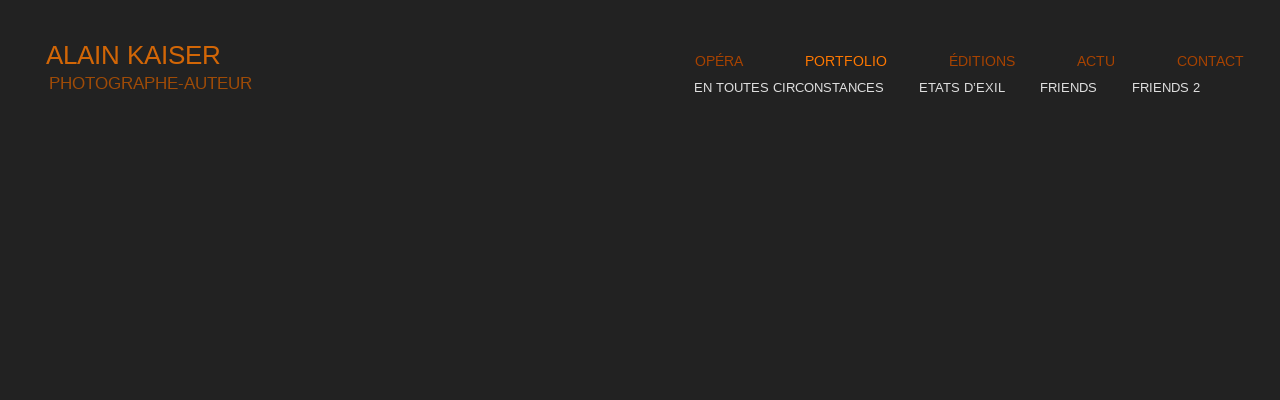

--- FILE ---
content_type: text/html; charset=UTF-8
request_url: https://www.alainkaiser.fr/christophe-hamm/
body_size: 4005
content:
<!DOCTYPE html PUBLIC "-//W3C//DTD XHTML 1.0 Strict//EN" "http://www.w3.org/TR/xhtml1/DTD/xhtml1-strict.dtd">
<html xmlns="http://www.w3.org/1999/xhtml" dir="ltr" xml:lang="fr-FR">
<head>
<meta http-equiv="Content-Type" content="text/html; charset=UTF-8" />


<title>
CHRISTOPHE HAMM | Alain Kaiser</title>
<meta http-equiv="Content-language" content="fr-FR" />
<link rel="pingback" href="https://www.alainkaiser.fr/xmlrpc.php" />
<meta name="viewport" content="width=device-width, initial-scale=1.0, maximum-scale=1.0" />
<link rel="shortcut icon" href="https://www.alainkaiser.fr/wp-content/themes/alainKaiser-v4/imgs/favicon.ico" type="image/x-icon" />
<link rel="stylesheet" type="text/css" media="all" href="https://www.alainkaiser.fr/wp-content/themes/alainKaiser-v4/style.css" />
<link rel="stylesheet" type="text/css" media="all" href="https://www.alainkaiser.fr/wp-content/themes/alainKaiser-v4/responsive.css" />
<script type="text/javascript" src="https://www.alainkaiser.fr/wp-content/themes/alainKaiser-v4/js/jquery-1.11.1.min.js"></script> 



<!-- TURN JS -->
<script type="text/javascript" src="https://www.alainkaiser.fr/wp-content/themes/alainKaiser-v4/js/turnjs4/alain/turn.js"></script>
<link rel="stylesheet" type="text/css" media="all" href="https://www.alainkaiser.fr/wp-content/themes/alainKaiser-v4/js/turnjs4/alain/basic.css" />

<link rel="stylesheet" type="text/css" media="all" href="https://www.alainkaiser.fr/wp-content/themes/alainKaiser-v4/galeries.css" />
<!-- start of fancyBox ........................... -->
<!-- Add mousewheel plugin (this is optional) -->
<script type="text/javascript" src="https://www.alainkaiser.fr/wp-content/themes/alainKaiser-v4/js/fancyBox/lib/jquery.mousewheel-3.0.6.pack.js"></script>
<!-- Add fancyBox main JS and CSS files -->
<script type="text/javascript" src="https://www.alainkaiser.fr/wp-content/themes/alainKaiser-v4/js/fancyBox/source/jquery.fancybox.js?v=2.1.5"></script>
<link rel="stylesheet" type="text/css" href="https://www.alainkaiser.fr/wp-content/themes/alainKaiser-v4/js/fancyBox/source/jquery.fancybox.css?v=2.1.5" media="screen" />
<script type="text/javascript">
$(document).ready(function() {    
  $(".fancy").fancybox({
    padding: 0,
    openSpeed  : 150,
    closeSpeed  : 150,
    closeClick : true,
    helpers : {
      overlay : {
        css: {
                    'background' : 'rgba(0,0,0,1)'
                }
      }
    }, 
    beforeLoad: function() {
        this.title = $(this.element).attr('caption');
      }
  });
});
</script>
<!-- end of fancyBox .............................. -->

<link href='http://fonts.googleapis.com/css?family=Source+Sans+Pro:200,300,400,600,700,900|Allerta' rel='stylesheet' type='text/css'>
<link href='http://fonts.googleapis.com/css?family=Lato:300' rel='stylesheet' type='text/css'>
<!--
font-family: 'Source Sans Pro', sans-serif;
font-family: 'Allerta', sans-serif;
font-family: 'Lato', sans-serif;
-->

<meta name='robots' content='max-image-preview:large' />
<link rel='dns-prefetch' href='//s.w.org' />
<link rel="alternate" type="application/rss+xml" title="Alain Kaiser &raquo; CHRISTOPHE HAMM Flux des commentaires" href="https://www.alainkaiser.fr/christophe-hamm/feed/" />
		<script type="text/javascript">
			window._wpemojiSettings = {"baseUrl":"https:\/\/s.w.org\/images\/core\/emoji\/13.1.0\/72x72\/","ext":".png","svgUrl":"https:\/\/s.w.org\/images\/core\/emoji\/13.1.0\/svg\/","svgExt":".svg","source":{"concatemoji":"https:\/\/www.alainkaiser.fr\/wp-includes\/js\/wp-emoji-release.min.js?ver=5.8.12"}};
			!function(e,a,t){var n,r,o,i=a.createElement("canvas"),p=i.getContext&&i.getContext("2d");function s(e,t){var a=String.fromCharCode;p.clearRect(0,0,i.width,i.height),p.fillText(a.apply(this,e),0,0);e=i.toDataURL();return p.clearRect(0,0,i.width,i.height),p.fillText(a.apply(this,t),0,0),e===i.toDataURL()}function c(e){var t=a.createElement("script");t.src=e,t.defer=t.type="text/javascript",a.getElementsByTagName("head")[0].appendChild(t)}for(o=Array("flag","emoji"),t.supports={everything:!0,everythingExceptFlag:!0},r=0;r<o.length;r++)t.supports[o[r]]=function(e){if(!p||!p.fillText)return!1;switch(p.textBaseline="top",p.font="600 32px Arial",e){case"flag":return s([127987,65039,8205,9895,65039],[127987,65039,8203,9895,65039])?!1:!s([55356,56826,55356,56819],[55356,56826,8203,55356,56819])&&!s([55356,57332,56128,56423,56128,56418,56128,56421,56128,56430,56128,56423,56128,56447],[55356,57332,8203,56128,56423,8203,56128,56418,8203,56128,56421,8203,56128,56430,8203,56128,56423,8203,56128,56447]);case"emoji":return!s([10084,65039,8205,55357,56613],[10084,65039,8203,55357,56613])}return!1}(o[r]),t.supports.everything=t.supports.everything&&t.supports[o[r]],"flag"!==o[r]&&(t.supports.everythingExceptFlag=t.supports.everythingExceptFlag&&t.supports[o[r]]);t.supports.everythingExceptFlag=t.supports.everythingExceptFlag&&!t.supports.flag,t.DOMReady=!1,t.readyCallback=function(){t.DOMReady=!0},t.supports.everything||(n=function(){t.readyCallback()},a.addEventListener?(a.addEventListener("DOMContentLoaded",n,!1),e.addEventListener("load",n,!1)):(e.attachEvent("onload",n),a.attachEvent("onreadystatechange",function(){"complete"===a.readyState&&t.readyCallback()})),(n=t.source||{}).concatemoji?c(n.concatemoji):n.wpemoji&&n.twemoji&&(c(n.twemoji),c(n.wpemoji)))}(window,document,window._wpemojiSettings);
		</script>
		<style type="text/css">
img.wp-smiley,
img.emoji {
	display: inline !important;
	border: none !important;
	box-shadow: none !important;
	height: 1em !important;
	width: 1em !important;
	margin: 0 .07em !important;
	vertical-align: -0.1em !important;
	background: none !important;
	padding: 0 !important;
}
</style>
	<link rel='stylesheet' id='portfolio_slideshow-css'  href='https://www.alainkaiser.fr/wp-content/plugins/portfolio-slideshow/css/portfolio-slideshow.min.css?ver=1.5.1' type='text/css' media='screen' />
<link rel='stylesheet' id='wp-block-library-css'  href='https://www.alainkaiser.fr/wp-includes/css/dist/block-library/style.min.css?ver=5.8.12' type='text/css' media='all' />
<link rel='stylesheet' id='custom-editor-styles-css'  href='https://www.alainkaiser.fr/wp-content/plugins/custom-editor-styles/custom-styles.css?ver=1.1' type='text/css' media='all' />
<script type='text/javascript' src='https://www.alainkaiser.fr/wp-includes/js/jquery/jquery.min.js?ver=3.6.0' id='jquery-core-js'></script>
<script type='text/javascript' src='https://www.alainkaiser.fr/wp-includes/js/jquery/jquery-migrate.min.js?ver=3.3.2' id='jquery-migrate-js'></script>
<link rel="https://api.w.org/" href="https://www.alainkaiser.fr/wp-json/" /><link rel="alternate" type="application/json" href="https://www.alainkaiser.fr/wp-json/wp/v2/posts/3170" /><link rel="EditURI" type="application/rsd+xml" title="RSD" href="https://www.alainkaiser.fr/xmlrpc.php?rsd" />
<link rel="wlwmanifest" type="application/wlwmanifest+xml" href="https://www.alainkaiser.fr/wp-includes/wlwmanifest.xml" /> 
<meta name="generator" content="WordPress 5.8.12" />
<link rel="canonical" href="https://www.alainkaiser.fr/christophe-hamm/" />
<link rel='shortlink' href='https://www.alainkaiser.fr/?p=3170' />
<link rel="alternate" type="application/json+oembed" href="https://www.alainkaiser.fr/wp-json/oembed/1.0/embed?url=https%3A%2F%2Fwww.alainkaiser.fr%2Fchristophe-hamm%2F" />
<link rel="alternate" type="text/xml+oembed" href="https://www.alainkaiser.fr/wp-json/oembed/1.0/embed?url=https%3A%2F%2Fwww.alainkaiser.fr%2Fchristophe-hamm%2F&#038;format=xml" />

<!-- Portfolio Slideshow-->
<noscript><link rel="stylesheet" type="text/css" href="https://www.alainkaiser.fr/wp-content/plugins/portfolio-slideshow/css/portfolio-slideshow-noscript.css?ver=1.5.1" /></noscript><script type="text/javascript">/* <![CDATA[ */var psTimeout = new Array();  var psAutoplay = new Array();  var psFluid = new Array(); var psTrans = new Array(); var psSpeed = new Array(); var psLoop = new Array();/* ]]> */</script>
<!--//Portfolio Slideshow-->
<style type="text/css">.recentcomments a{display:inline !important;padding:0 !important;margin:0 !important;}</style>   
</head>





<body   >
<!-- ///////////////// SPLASH ////////////////// -->	



<!-- ///////////////// HEADER ////////////////// -->

<div id="header">
  <div id="logo">
    <div id="logo_line1">ALAIN KAISER</div>
    <div id="logo_line2">PHOTOGRAPHE-AUTEUR</div>
  </div>
  <div id="menu">
    <ul>

      <li ><a href="https://www.alainkaiser.fr/informations">contact</a></li>
      <li ><a href="https://www.alainkaiser.fr/category/portfolio/actu">actu</a></li>
      <li ><a href="https://www.alainkaiser.fr/category/editions">éditions</a></li>
      <li  class="current" ><a href="https://www.alainkaiser.fr/category/portfolio">portfolio</a></li>
            
      <li ><a href="https://www.alainkaiser.fr/category/opera">opéra</a></li>
    </ul>
  </div>

  <div id="menu-header" class="menu-portfolio-container"><ul id="menu-portfolio" class="dropdown"><li id="menu-item-2396" class="menu-item menu-item-type-taxonomy menu-item-object-category menu-item-2396"><span class="sidebar_item_sep"></span> &nbsp; <a href="https://www.alainkaiser.fr/category/portfolio/en-toutes-circonstances/">En Toutes Circonstances</a></li>
<li id="menu-item-2439" class="menu-item menu-item-type-taxonomy menu-item-object-category menu-item-2439"><span class="sidebar_item_sep"></span> &nbsp; <a href="https://www.alainkaiser.fr/category/portfolio/etats-dexil/">Etats d’Exil</a></li>
<li id="menu-item-2398" class="menu-item menu-item-type-taxonomy menu-item-object-category current-post-ancestor current-menu-parent current-post-parent menu-item-2398"><span class="sidebar_item_sep"></span> &nbsp; <a href="https://www.alainkaiser.fr/category/portfolio/friends/">Friends</a></li>
<li id="menu-item-5510" class="menu-item menu-item-type-taxonomy menu-item-object-category menu-item-5510"><span class="sidebar_item_sep"></span> &nbsp; <a href="https://www.alainkaiser.fr/category/portfolio/friends2/">Friends 2</a></li>
</ul></div> <!-- <div id="sousmenu">
    <ul>
      <li><a href="javascript://">+</a></li>
      <li><a href="javascript://">éditions</a></li>
      <li><a href="javascript://">portfolio</a></li>
      <li><a href="javascript://">enseignement</a></li>
      <li><a href="javascript://">opéra</a></li>
    </ul>
  </div>-->
</div><!-- #header -->
























	<!-- ///////////////// CONTENT ////////////////// -->

	<div id="gallery_3">
	  <table width="100%" height="100%" border="0">
	    <tr width="100%" align="center">
	    		</tr>
	  </table>	
	

	<div id="champTexte"></div>



 



<!-- ///////////////// FOOTER ////////////////// -->

<div id="footer"  style="margin-top:30px;"  >
  <div id="footer_container"  style="margin-left:0px;"  >
  <span class="footer_copyright">©</span> 
  <span class="footer_alainKaiser">ALAIN KAISER</span>   &nbsp;  
  <span class="footer_copy"><a href="javascript://">tous droits réservés</a></span>     &nbsp;&nbsp;
  <span class="footer_separator">/</span>     &nbsp;&nbsp;
  <span class="footer_copy"><a href="https://www.alainkaiser.fr/mentions-legales">mentions légales</a></span>  &nbsp;&nbsp;   
  <span class="footer_separator">/</span> &nbsp;&nbsp;
  <div class="footer_mravey"><a href="http://www.michelravey.com" target="ext">webdesign &nbsp;michelravey</a></div>
  </div>
</div>

</div>

<!-- #footer -->



<script type='text/javascript'>/* <![CDATA[ */ var portfolioSlideshowOptions = {  psHash:false, psLoader:false, psFluid:false };/* ]]> */</script><script type='text/javascript' src='https://www.alainkaiser.fr/wp-content/plugins/portfolio-slideshow/js/jquery.cycle.all.min.js?ver=2.99' id='cycle-js'></script>
<script type='text/javascript' src='https://www.alainkaiser.fr/wp-content/plugins/portfolio-slideshow/js/portfolio-slideshow.min.js?ver=1.5.1' id='portfolio-slideshow-js'></script>
<script type='text/javascript' src='https://www.alainkaiser.fr/wp-includes/js/wp-embed.min.js?ver=5.8.12' id='wp-embed-js'></script>



<script>
var timer;
var timer2;
function splashTimer() {
  timer= window.setTimeout(splashFade,4000);
}
function splashHide() {
  $("#splash").css("display","none");
  clearTimeout(timer);
  clearTimeout(timer2);
  clearTimeout(timer3);
}
function splashFade() {
  $("#splash").fadeTo('slow',0);$("#splashLogo").fadeTo('slow',0);
  timer2=window.setTimeout(splashHide,800);
}

$("#splash").click(function () { $("#splash").fadeTo('slow',0);$("#splashLogo").fadeTo('slow',0); timer3=window.setTimeout(splashHide,800);});
function backHome() {
	self.location.href="https://www.alainkaiser.fr/?s=0";
}

$('#logo').click(function() {
  		self.location.href="https://www.alainkaiser.fr/?s=0";
});


</script>
<!-- Piwik -->
<script type="text/javascript">
  var _paq = _paq || [];
  _paq.push(['trackPageView']);
  _paq.push(['enableLinkTracking']);
  (function() {
    var u="//www.alainkaiser.fr/piwik/";
    _paq.push(['setTrackerUrl', u+'piwik.php']);
    _paq.push(['setSiteId', 1]);
    var d=document, g=d.createElement('script'), s=d.getElementsByTagName('script')[0];
    g.type='text/javascript'; g.async=true; g.defer=true; g.src=u+'piwik.js'; s.parentNode.insertBefore(g,s);
  })();
</script>
<noscript><p><img src="//www.alainkaiser.fr/piwik/piwik.php?idsite=1" style="border:0;" alt="" /></p></noscript>
<!-- End Piwik Code -->
</body>
</html> 


--- FILE ---
content_type: text/css
request_url: https://www.alainkaiser.fr/wp-content/themes/alainKaiser-v4/style.css
body_size: 3436
content:
/*
Theme Name: Alain Kaiser, Photographe-Auteur - v4 (2021)
Author URI: http://www.michelravey.com
Description: /// michelravey.com 2021 // ajout d'un champ texte ACF partout, + devient contact
Author: michelravey.com
Version: 1.1
License: GNU/GPL Version 2 or later. http://www.gnu.org/licenses/gpl.html
Tags: grids, photography, modern, stylish, minimalist
Copyright: (c) 2015 michelravey.com
*/

/* RESET */

/* html,body,div,span,applet,object,iframe,h1,h2,h3,h4,h5,h6,p,blockquote,pre,a,abbr,acronym,address,big,cite,code,del,dfn,em,font,img,ins,kbd,q,s,samp,small,strike,strong,sub,sup,tt,var,b,u,i,center,dl,dt,dd,ol,ul,li,fieldset,form,label,legend,table,caption,tbody,tfoot,thead,tr,th,td{margin:0;padding:0;border:0;outline:0;font-size:100%;vertical-align:baseline;background:transparent;} */
body{line-height:1;text-align:left;}
ol,ul{list-style:none;}
blockquote,q{quotes:none;}
blockquote:before,blockquote:after,q:before,q:after{content:'';content:none;}
:focus {outline:0;}
ins{text-decoration:none;}
del{text-decoration:line-through;}
/*table{border-collapse:collapse;border-spacing:0;}*/

body { background-color: #fff; font: normal 12px Arial, sans-serif; color: #333; padding-bottom: 30px; }
p {margin: 12px 0;}
ol, ul {padding-left: 40px; margin: 12px 0;}
ol {list-style: decimal;}
ul {list-style: square;}

/* CLEAR */
.clear:after { content: "."; display: block; height: 0; clear: both; visibility: hidden; }
#noFloat { clear:both; }

/*-------------------------------------------------------
--------------------------------------------------------/ |
|           CUSTOM - mravey oct-nov2014                 | |
--------------------------------------------------------*/
body { margin:0; }
body {
	background-color:#222;
	/*
	background-image: url(imgs/_maquettes_1680-v2-web-2.jpg);
	background-repeat: no-repeat;
	*/
}
body, html { width:100%; }
.clear { clear:both; }






/*---------------------------------------------------*/
/*                                                   */
/*     SPLASH                                        */
/*                                                   */
/*---------------------------------------------------*/
#splash {
	position:fixed;
	width:100%;height:100%;
	top:0;left:0;
	background-color:#000;
	z-index:9999;
}
#splashLogo {
	position:absolute;
	/*top:48%;left:50%;margin-left:-40%;
	width:80%;height:150px;*/
	top:48%;left:50%;margin-left:-375px;margin-top:-125px;width:750px;height:250px;
	border:solid 0px #000;
	text-align:center;
}
#splash_line1 {
	font-family: 'Allerta', sans-serif;font-weight:400;
	font-size:106px;color:#ff7800;
}
#splash_line2 {
	font-family: 'Source Sans Pro', sans-serif;font-weight:200;
	font-size:72px;color:#bf5600;
}


/*---------------------------------------------------*/
/*                                                   */
/*     HEADER                                        */
/*                                                   */
/*---------------------------------------------------*/

#header { 
	position:relative;
	top:0;height:50px;margin-left:auto;margin-right:auto;width:1680px;
	transition: width 0.2s;
	-moz-transition: width 0.2s;
	-webkit-transition: width 0.2s;
	-o-transition: width 0.2s;
	border:solid 0px #000;
	z-index:2000;
}
#logo {
	position:relative;float:left;
	top:40px;left:50px;width:250px;height:70px;
	text-align:left;
	-webkit-transition: left 0.2s, opacity 0.2s ease-in;	
	-moz-transition: left 0.2s, opacity 0.2s ease-in;
	transition: left 0.2s, opacity 0.2s ease-in;
	filter:alpha(opacity=80);-moz-opacity:0.8;-khtml-opacity: 0.8;opacity: 0.8;
}
#logo:hover {
	filter:alpha(opacity=100);-moz-opacity:1;-khtml-opacity: 1;opacity: 1;
	cursor:pointer;
}
#logo_line1 {
	position:relative;height:34px;
	font-family: 'Allerta', sans-serif;font-weight:400;
	font-size:33px;color:#ff7800;
}
#logo_line2 {
	position:relative;margin-left:3px;
	font-family: 'Source Sans Pro', sans-serif;font-weight:200;
	font-size:22px;color:#bf5600;
}

/*---------------------------------------------------*/
/*                                                   */
/*     MENU                                          */
/*                                                   */
/*---------------------------------------------------*/

#menu {
	position:relative;float:right;margin:0;padding:0;
	/*750 sans actu */
	top:46px;right:50px;width:850px;height:35px;
}
#menu ul { list-style-type: none;padding:0;margin:0; }
#menu ul li {
	position:relative;margin-left:62px;float:right;
	display:inline-block;
	font-family: 'Allerta', sans-serif;font-weight:400;
	font-size:18px;color:#a84300;
	text-transform: uppercase;
	-webkit-transition: margin-left 0.2s;	
	-moz-transition: margin-left 0.2s;
	transition: margin-left 0.2s;
}

#menu ul li a {
	-webkit-transition: color 0.2s;	
	-moz-transition: color 0.2s;
	transition: color 0.2s;
}
#menu ul li a:link { text-decoration:none;color:#a84300; }
#menu ul li a:visited { text-decoration:none;color:#a84300; }
#menu ul li a:hover { text-decoration:none;color:#ff7800; }
#menu ul li a:active { text-decoration:none;color:#ff7800; }
#menu ul li.current a:link { text-decoration:none;color:#ff7800; }
#menu ul li.current a:visited { text-decoration:none;color:#ff7800; }
#menu ul li.current a:hover { text-decoration:none;color:#ff7800; }
#menu ul li.current a:active { text-decoration:none;color:#ff7800; }


/* ------------------------------------------------------------------
NE SERT PLUS, MODELE DU MENU

#sousmenu {
	position:relative;float:right;margin:0;padding:0;
	top:46px;right:50px;width:750px;height:70px;
}
#sousmenu ul { list-style-type: none;padding:0;margin:0; }
#sousmenu ul li {
	position:relative;margin-left:30px;float:right;
	display:inline-block;
	font-family: 'Source Sans Pro', sans-serif;font-weight:300;
	font-size:14px;color:#999;
	text-transform: uppercase;
	-webkit-transition: margin-left 0.2s;	
	-moz-transition: margin-left 0.2s;
	transition: margin-left 0.2s;
}

#sousmenu ul li a {
	-webkit-transition: color 0.2s;	
	-moz-transition: color 0.2s;
	transition: color 0.2s;
}
#sousmenu ul li a:link { text-decoration:none;color:#999; }
#sousmenu ul li a:visited { text-decoration:none;color:#999; }
#sousmenu ul li a:hover { text-decoration:none;color:#ccc; }
#sousmenu ul li a:active { text-decoration:none;color:#ccc; }
#sousmenu ul li.current a:link { text-decoration:none;color:#ccc; }
#sousmenu ul li.current a:visited { text-decoration:none;color:#ccc; }
#sousmenu ul li.current a:hover { text-decoration:none;color:#fff; }
#sousmenu ul li.current a:active { text-decoration:none;color:#fff; }
------------------------------------------------------------------ */

#menu-header {
	
	position:relative;float:right;margin:0;padding:0;
	top:46px;right:50px;width:682px;height:70px;border:solid 0px #000;
	/* v2 
	position:relative;float:right;margin:0;padding:0;
	top:15px;left:15px;width:640px;height:50px;border:solid 1px #fff;*/
}
#menu-header ul { list-style-type: none;padding:0;margin:0 0 0 7px; }
#menu-header ul li {
	position:relative;margin-left:30px;float:left;
	display:inline-block;
	font-family: 'Source Sans Pro', sans-serif;font-weight:300;
	font-size:14px;color:#999;
	text-transform: uppercase;
	-webkit-transition: margin-left 0.2s;	
	-moz-transition: margin-left 0.2s;
	transition: margin-left 0.2s;
}

#menu-header ul li a {
	-webkit-transition: color 0.2s;	
	-moz-transition: color 0.2s;
	transition: color 0.2s;
}
#menu-header ul li a:link { text-decoration:none;color:#dedede; }
#menu-header ul li a:visited { text-decoration:none;color:#dedede; }
#menu-header ul li a:hover { text-decoration:none;color:#fff; }
#menu-header ul li a:active { text-decoration:none;color:#dedede; }
#menu-header ul li.current a:link { text-decoration:none;color:#dedede; }
#menu-header ul li.current a:visited { text-decoration:none;color:#dedede	; }
#menu-header ul li.current a:hover { text-decoration:none;color:#fff; }
#menu-header ul li.current a:active { text-decoration:none;color:#fff; }
#menu-header ul li.current-menu-item a { text-decoration:none;color:#fff; }
#menu-header ul li.current_page_item a { text-decoration:none;color:#fff; }

#menu-header .menu-portfolio-container { border:solid 0px #222; }

/*---------------------------------------------------*/
/*                                                   */
/*     DIAPORAMA                                     */
/*                                                   */
/*---------------------------------------------------*/

#accueil_evenement {
	position:relative;
	width: 90%;max-width:640px;
	border: solid 0px red;
	margin:  50px auto -15px auto;
	
	font-family: 'Source Sans Pro', sans-serif;
    font-size: 16px;
    color: #ccc;
    font-weight: 300;
    line-height: 1.5em;
}
#accueil_evenement a {
	-webkit-transition: color 0.2s;	
	-moz-transition: color 0.2s;
	transition: color 0.2s;
}
#accueil_evenement a:link, #accueil_evenement a:visited { text-decoration:none;color:#a84300; }
#accueil_evenement a:hover, #accueil_evenement a:active { text-decoration:none;color:#ff7800; }
#slideshow {
	position:relative;
	width:100%;top:50px;
	z-index:1000;
	transition: width 0.2s;
	-moz-transition: width 0.2s;
	-webkit-transition: width 0.2s;
	-o-transition: width 0.2s;
}
#slideshow_container {
	position:relative;
	/*height:700px;*/width:60%;
	margin-left: auto;
	margin-right:auto;
	text-align:center;
	
	/*transition: width 0.2s;
	-moz-transition: width 0.2s;
	-webkit-transition: width 0.2s;
	-o-transition: width 0.2s;*/
}
#slideshow_container img {
	width:100%;height:auto;
	
	border: solid 0px #222;
}
#slideshow_lgd {
	position:relative;margin-left:auto;margin-right:auto;margin-top:15px;
	width:90%;height:30px;padding:15px 0 5px 0;
	text-align:center;
	font-family: 'Source Sans Pro', sans-serif;font-weight:300;
	font-size:12px;color:#666;
	border: solid 0px #222;
}
.slideshow_container {
	position:relative;
	/*height:700px;*/width:60%;
	margin-left: auto;
	margin-right:auto;
	text-align:center;
	font-family: 'Source Sans Pro', sans-serif;font-weight:300;
	font-size:12px;color:#666;
	/*transition: width 0.2s;
	-moz-transition: width 0.2s;
	-webkit-transition: width 0.2s;
	-o-transition: width 0.2s;*/
}
.slideshow_container:hover { cursor:pointer; }
.slideshow_container img {
	width:100%;height:auto;
	
	border: solid 0px #222;
}
.slideshow_lgd {
	position:relative;margin-left:auto;margin-right:auto;margin-top:15px;
	width:90%;height:30px;padding:15px 0 5px 0;
	text-align:center;
	font-family: 'Source Sans Pro', sans-serif;
	font-size:14px;color:#888;
	border: solid 0px #222;
}
.slideshow_lgd_titre { font-weight:600; }
.slideshow_lgd_description { font-weight:300; }




/*---------------------------------------------------*/
/*                                                   */
/*     GRID                                          */
/*                                                   */
/*---------------------------------------------------*/

#grid {
	position:relative;
	width:1600px;margin-top:100px;left:10px;margin-bottom:-50px;margin-left:auto;margin-right:auto;
	padding-bottom:0;
	z-index:1000;
	transition: width 0.2s;
	-moz-transition: width 0.2s;
	-webkit-transition: width 0.2s;
	-o-transition: width 0.2s;
	border:solid 0px #ccc;
}
.thumbnail_container {
	position:relative;float:left;
	height:auto;width:24%;
	margin-right: 1%;margin-bottom:1%;
	text-align:center;
	/*transition: width 0.2s;
	-moz-transition: width 0.2s;
	-webkit-transition: width 0.2s;
	-o-transition: width 0.2s;*/
}
.thumbnail_container:hover { cursor:pointer; }
/*.thumbnail_container:first-child {
	margin-left:0;
}*/
.thumbnail_lgd {
	position:absolute;width:100%;padding-top:38%;z-index:30;
	font-family: 'Source Sans Pro', sans-serif;font-weight:700;
	font-size:18px;color:#ccc;
	text-align:center;text-transform:uppercase;
	display:none;
}
.thumbnail_fill {
	position:absolute;
	height:100%;width:100%;background-color:#000;
	display:none;
	z-index:20;
}
.thumbnail_img { z-index:10; }
.thumbnail_lgd_spectacles {
	position:absolute;width:100%;padding-top:38%;z-index:30;
	font-family: 'Source Sans Pro', sans-serif;font-weight:700;
	font-size:18px;color:#ccc;
	text-align:center;text-transform:uppercase;
}
.thumbnail_fill_spectacles {
	position:absolute;
	height:100%;width:100%;background-color:#000;
	opacity:1;
	z-index:20;
}
.thumbnail_img_spectacles { z-index:10; }
.thumbnail_container img {
	height:auto;width:100%;
}
.thumbnail_container_editions {
	position:relative;float:left;
	height:304px;
	margin-right: 4%;margin-bottom:4%;
	text-align:center;
	/*transition: width 0.2s;
	-moz-transition: width 0.2s;
	-webkit-transition: width 0.2s;
	-o-transition: width 0.2s;*/
}
.thumbnail_container_editions:hover { cursor:pointer; }
.thumbnail_container_editions img {
	height:100%;width:auto;
}
.thumbnail_lgd_editions {
	position:absolute;width:100%;padding-top:100px;z-index:30;
	font-family: 'Source Sans Pro', sans-serif;font-weight:700;
	font-size:18px;color:#ccc;
	text-align:center;text-transform:uppercase;
	display:none;
}

.lgd_title { font-family: 'Source Sans Pro', sans-serif;font-weight: 600;padding-right:15px; }
.lgd_caption { font-family: 'Source Sans Pro', sans-serif;font-weight: 300; }
.lgd_description { font-family: 'Source Sans Pro', sans-serif;font-weight: 300; }


.thumbnail_container_coulisses {
	position:relative;float:left;
	height:330px;
	margin-right: 4%;margin-bottom:4%;
	text-align:center;
	/*transition: width 0.2s;
	-moz-transition: width 0.2s;
	-webkit-transition: width 0.2s;
	-o-transition: width 0.2s;*/
}
.thumbnail_container_coulisses:hover { cursor:pointer; }
.thumbnail_container_coulisses img {
	height:100%;width:auto;
}
.thumbnail_lgd_coulisses {
	position:absolute;width:100%;padding-top:25%;z-index:30;
	font-family: 'Source Sans Pro', sans-serif;font-weight:700;
	font-size:18px;color:#ccc;
	text-align:center;text-transform:uppercase;
	display:none;
}
.thumbnail_fill_coulisses {
	position:absolute;
	height:100%;width:100%;background-color:#000;
	display:none;
	z-index:20;
}
.friends_URL {
	font-family: 'Allerta', sans-serif;font-weight:400;
	font-size:9px;color:#777;
	text-transform: uppercase;
}
.friends_info {
	font-family: 'Allerta', sans-serif;font-weight:400;
	font-size:10px;color:#999;
}

.EDE_img { position:relative;float:left;width:19%;height:auto;margin:6px; }
.EDE_img img { width:100%;height:auto; }

/*---------------------------------------------------*/
/*                                                   */
/*     PAGE                                          */
/*                                                   */
/*---------------------------------------------------*/

#page_container {
	position:relative;
	width:1600px;height:auto;margin-top:100px;left:10px;margin-bottom:-50px;margin-left:auto;margin-right:auto;
	padding-bottom:0;
	z-index:1000;
	transition: width 0.2s;
	-moz-transition: width 0.2s;
	-webkit-transition: width 0.2s;
	-o-transition: width 0.2s;
	border:solid 0px #ccc;
	font-family: 'Source Sans Pro', sans-serif;
	font-size:16px;color:#ccc;font-weight:300;
}
#page_container a:link { text-decoration:none;color:#999; }
#page_container a:visited { text-decoration:none;color:#999; }
#page_container a:hover { text-decoration:none;color:#bbb; }
#page_container a:active { text-decoration:none;color:#bbb; }

#page_info_image { 
	position:relative;float:right;width:37%;height:auto;border:solid 0px #f40;
	font-family: 'Source Sans Pro', sans-serif;
	font-size:14px;color:#777;font-weight:300;text-align:right;
}
#page_info_photo { width:100%;height:auto;margin-bottom:30px; }
#page_info_texte { position:relative;width:60%;height:auto;border:solid 0px #f90; }

#page_texte { position:relative;width:600px;height:auto;border:solid 0px #fff; }
#page_texte a:link { text-decoration:none;color:#999; }
#page_texte a:visited { text-decoration:none;color:#999; }
#page_texte a:hover { text-decoration:none;color:#bbb; }
#page_texte a:active { text-decoration:none;color:#bbb; }


.alignleft { float:left;margin:20px; }
.alignright { float:right;margin:20px; }


/*---------------------------------------------------*/
/*                                                   */
/*     FOOTER                                        */
/*                                                   */
/*---------------------------------------------------*/

#footer {
	position:relative;
	/*width:1680px;left:50%;margin-left:-840px;*/
	bottom:0;width:1680px;margin-left:auto;margin-right:auto;margin-top:100px;
	height:50px;
	border:solid 0px #777;
	z-index:1;
	-webkit-transition: width 0.2s, opacity 0.2s ease-in;	
	-moz-transition: width 0.2s, opacity 0.2s ease-in;
	transition: width 0.2s, opacity 0.2s ease-in;
	filter:alpha(opacity=40);-moz-opacity:0.4;-khtml-opacity: 0.4;opacity: 0.4;
}
#footer:hover {
	filter:alpha(opacity=100);-moz-opacity:1;-khtml-opacity: 1;opacity: 1;
}
#footer_gallery {
	position:absolute;bottom:0;
	width:1680px;left:50%;margin-left:-840px;
	-webkit-transition: width 0.2s, opacity 0.2s ease-in;	
	-moz-transition: width 0.2s, opacity 0.2s ease-in;
	transition: width 0.2s, opacity 0.2s ease-in;
	filter:alpha(opacity=40);-moz-opacity:0.4;-khtml-opacity: 0.4;opacity: 0.4;
}
#footer_gallery:hover {
	filter:alpha(opacity=100);-moz-opacity:1;-khtml-opacity: 1;opacity: 1;
}
#footer_container { width:570px;height:50px;margin-left:50px; }
.footer_copyright {
	font-family: 'Lato', sans-serif;font-weight:300;
	font-size:12px;color:#999;
}
.footer_alainKaiser {
	font-family: 'Allerta', sans-serif;font-weight:400;
	font-size:12px;color:#999;
	text-transform: uppercase;
}
.footer_copy {
	font-family: 'Source Sans Pro', sans-serif;font-weight:300;
	font-size:12px;color:#999;
}
.footer_separator {
	font-family: 'Source Sans Pro', sans-serif;font-weight:900;
	font-size:12px;color:#999;
}
.footer_mravey {
	font-family: 'Lato', sans-serif;font-weight:300;
	font-size:9px;color:#999;
	text-transform: uppercase;
	position:relative;float:right;width:200px;
	margin-top:1px;
	padding-left:30px;height:40px;padding-top:2px;
	background-image: url(imgs/logo_raven.png);
	background-repeat: no-repeat;
}
#footer a:link { text-decoration:none;color:#999; }
#footer a:visited { text-decoration:none;color:#999; }
#footer a:hover { text-decoration:none;color:#bbb; }
#footer a:active { text-decoration:none;color:#bbb; }
#footer_gallery a:link { text-decoration:none;color:#999; }
#footer_gallery a:visited { text-decoration:none;color:#999; }
#footer_gallery a:hover { text-decoration:none;color:#bbb; }
#footer_gallery a:active { text-decoration:none;color:#bbb; }


/*---------------------------------------------------*/
/* SCROLL TO TOP                                     */
/*---------------------------------------------------*/

#top-link  {  
	position:fixed; right:3%; margin-top:-200px; bottom:30px; z-index:8000;width:64px;height:64px;padding:0;
	background-image:url(imgs/scrollToTop-fond.png);
	background-repeat: no-repeat;
	/*filter:alpha(opacity=70);-moz-opacity:0.7;-khtml-opacity: 0.7;opacity: 0.7; 
	-webkit-transition: opacity 0.2s ease-in;	
	-moz-transition: opacity 0.2s ease-in;
	transition: opacity 0.2s ease-in;*/
	display:none;
}
/*#top-link:hover { filter:alpha(opacity=100);-moz-opacity:1;-khtml-opacity: 1;opacity: 1; }*/

#top-link-fond { 
	position:absolute;top:0;left:0;
	background-image:url(imgs/scrollToTop-fond.png);
	background-repeat: no-repeat;
	filter:alpha(opacity=30);-moz-opacity:0.3;-khtml-opacity: 0.3;opacity: 0.3; 
}
#top-link-fond:hover  {  
	filter:alpha(opacity=80);-moz-opacity:0.8;-khtml-opacity: 0.8;opacity: 0.8;
}
#top-link-fleche { 
	position:absolute;top:0;left:0;
	background-image:url(imgs/scrollToTop-flecheHaut.png);
	background-repeat: no-repeat;
	filter:alpha(opacity=70);-moz-opacity:0.7;-khtml-opacity: 0.7;opacity: 0.7; 
}
#top-link-fleche:hover  {  
	filter:alpha(opacity=100);-moz-opacity:1;-khtml-opacity: 1;opacity: 1;
}
		




#champTexte a {
	-webkit-transition: color 0.2s;	
	-moz-transition: color 0.2s;
	transition: color 0.2s;
}
#champTexte a:link, #champTexte a:visited { text-decoration:none;color:#a84300; }
#champTexte a:hover, #champTexte a:active { text-decoration:none;color:#ff7800; }

#champTexte {
	position: relative;margin-top: 50px;
	width: 90%;max-width: 640px;
	font-family: 'Source Sans Pro', sans-serif;
    font-size: 16px;
    color: #ccc;
    font-weight: 300;
}


--- FILE ---
content_type: text/css
request_url: https://www.alainkaiser.fr/wp-content/themes/alainKaiser-v4/responsive.css
body_size: 869
content:
@charset "UTF-8";
/* CSS Document */


/*---------------------------------------------------*/
/*                                                   */
/*     RESPONSIVE                                    */
/*                                                   */
/*---------------------------------------------------*/


/*---------------------------------------------------*/
/*     > 1280 = LARGE SCREEN                         */
/*---------------------------------------------------*/
@media screen and (min-width: 1280px) and (max-width: 1680px) {
	/* SPLASH */
	#splash_line1 { font-size:86px; }
	#splash_line2 { font-size:58px; }
	
	/* HEADER */
	#header { width:99%; }

	/* CONTENT */
	
	#slideshow_container { width:100%;height:598px; }
	#slideshow_container img { position:absolute;left:50%;margin-left:-450px;width:900px;height:598px; }
	#slideshow_lgd { width:900px; }
	.slideshow_container { width:100%;height:600px; }
	/*.slideshow_container img { position:absolute;left:50%;margin-left:-450px;width:900px;height:598px; }*/
	.slideshow_container img { position:relative;margin-right:auto;margin-left:auto;text-align:center;width:900px;height:598px; }
	.slideshow_lgd { width:900px;margin-top:0;font-size:13px; }
	#grid { width:94%; }
	#page_container { width:94%; }
	.thumbnail_lgd { padding-top:36%;font-size:16px; }
	.EDE_img { width:19%; }

	/* FOOTER */
	#footer { width:99%;padding-top:30px; }

}

/*---------------------------------------------------*/
/*     ENTRE 1025 et 1280 = LAPTOPS                  */
/*---------------------------------------------------*/
@media screen and (min-width: 1024px) and (max-width: 1280px) {
	/* SPLASH */
	#splash_line1 { font-size:86px; }
	#splash_line2 { font-size:58px; }

	/* HEADER */
	#header { width:99%; }
	#logo { left:40px; }
	#logo_line1 { font-size:26px; }
	#logo_line2 { font-size:17px; }

	#menu { width:730px;right:30px; } /* +100 avec actu */
	#menu ul li { font-size:14px;margin-top:7px;margin-left:62px; }
	#menu-header { width:600px;right:30px; }
	#menu-header ul { margin-left:15px; }
	#menu-header ul li { font-size:13px;margin-top:-1px;margin-left:27px; }

	/* CONTENT */
	#slideshow_container { width:100%;height:447px;}
	#slideshow_container img { position:absolute;left:50%;margin-left:-336px;width:672px;height:447px; }
	
	#slideshow_lgd { width:670px; }
	.slideshow_container { width:100%;height:447px;}
	/*.slideshow_container img { position:absolute;left:50%;margin-left:-336px;width:672px;height:447px; }*/
	.slideshow_container img { position:relative;margin-right:auto;margin-left:auto;width:672px;height:447px; }
	.slideshow_lgd { width:670px;margin-top:0;font-size:12px; }
	#grid { width:94%; }
	#page_container { width:94%; }
	.thumbnail_container { width:32%; }
	.thumbnail_lgd { padding-top:34%;font-size:16px; }
	.EDE_img { width:23%; }

	/* FOOTER */
	#footer { width:99%;padding-top:30px; }

}

/*---------------------------------------------------*/
/*     IPAD					                         */
/*---------------------------------------------------*/
@media screen and (min-width: 760px) and (max-width: 1024px) {
	/* SPLASH */
	#splash_line1 { font-size:86px; }
	#splash_line2 { font-size:58px; }
	
	/* HEADER */
	#header { width:99%; }
	#logo { left:30px;width:190px; }
	#logo_line1 { font-size:26px; }
	#logo_line2 { font-size:17px; }

	#menu { width:550px;right:20px; } /* +80 avec actu */
	#menu ul li { font-size:14px;margin-top:7px;margin-left:25px; }
	#menu-header { width:500px;right:20px; line-height:130%; }
	#menu-header ul { margin-left:35px; }
	#menu-header ul li { font-size:12px;margin-top:-3px;margin-left:15px; }

	/* CONTENT */
	#slideshow_container { width:100%;height:507px; }
	#slideshow_container img { width:762px;height:507px; }
	#slideshow_lgd { width:762px; }
	.slideshow_container { width:100%;height:507px; }
	.slideshow_container img { width:762px;height:507px; }
	.slideshow_lgd { width:762px;margin-top:0;font-size:12px; }	
	#grid { width:94%; }
	#page_container { width:94%; }
	.thumbnail_container { width:32%; }
	.thumbnail_lgd { padding-top:33%;font-size:15px; }
	.EDE_img { width:31%; }

	/* FOOTER */
	#footer { width:99%;padding-top:30px; }
}

/*---------------------------------------------------*/
/*     < 760 = SMALL                                 */
/*---------------------------------------------------*/
@media screen and (max-width: 760px) {
	/* SPLASH */
	#splash_line1 { font-size:86px; }
	#splash_line2 { font-size:58px; }
	
	/* HEADER */
	#header { width:700px; }
	#logo { width:150px;left:17px; }
	#logo_line1 { font-size:20px; }
	#logo_line2 { font-size:13px;margin-top:-5px; }

	#menu { width:500px;right:17px; }
	#menu ul li { font-size:12px;margin-top:3px;margin-left:30px; }
	#menu-header { width:450px;right:17px;line-height:200%; }
	#menu-header ul { margin-left:47px; }
	#menu-header ul li { font-size:11px;margin-top:-18px;margin-left:17px; }

	/* CONTENT */
	#slideshow_container { width:100%;height:465px; }
	#slideshow_container img { width:700px;height:465px; }
	#slideshow_lgd { width:700px; }
	.slideshow_container { width:100%;height:465px; }
	.slideshow_container img { width:700px;height:465px; }
	.slideshow_lgd { width:700px;margin-top:0;font-size:11px; }
	#grid { width:680px;left:4px; }
	#page_container { width:680px;left:4px; }
	.thumbnail_container { width:49%; }
	.thumbnail_lgd { padding-top:34%;font-size:14px; }
	.EDE_img { width:48%; }

	/* FOOTER */
	#footer { width:700px;padding-top:30px; }
}



--- FILE ---
content_type: text/css
request_url: https://www.alainkaiser.fr/wp-content/themes/alainKaiser-v4/js/turnjs4/alain/basic.css
body_size: 364
content:
/* Basic sample */

body{
	/*overflow:hidden;*/
	/*background-color:#fcfcfc;*/
	margin:0;
	padding:0;
}

.flipbook-viewport{
	overflow:hidden;
	width:100%;
	height:100%;
	z-index:900000;
	/*width:1200px;
	height:1027px;*/
}

.flipbook-viewport .container{
	position:absolute;
	/*top:50%;*/
	
	left:50%;
	margin:auto;
	/*position:relative;margin-left:auto;margin-right:auto;top:150px;*/
}

.flipbook-viewport .flipbook{
	/*width:1200px;
	height:1027px;
	left:-461px;
	top:-300px;*/

}

.flipbook-viewport .page{
	/*width:600px;
	height:1027px;*/
	background-color:white;
	background-repeat:no-repeat;
	background-size:100% 100%;
}

.flipbook .page{
	-webkit-box-shadow:0 0 20px rgba(0,0,0,0.2);
	-moz-box-shadow:0 0 20px rgba(0,0,0,0.2);
	-ms-box-shadow:0 0 20px rgba(0,0,0,0.2);
	-o-box-shadow:0 0 20px rgba(0,0,0,0.2);
	box-shadow:0 0 20px rgba(0,0,0,0.2);
}

.flipbook-viewport .page img{
	-webkit-touch-callout: none;
	-webkit-user-select: none;
	-khtml-user-select: none;
	-moz-user-select: none;
	-ms-user-select: none;
	user-select: none;
	margin:0;
}

.flipbook-viewport .shadow{
	-webkit-transition: -webkit-box-shadow 0.5s;
	-moz-transition: -moz-box-shadow 0.5s;
	-o-transition: -webkit-box-shadow 0.5s;
	-ms-transition: -ms-box-shadow 0.5s;

	-webkit-box-shadow:0 0 20px #ccc;
	-moz-box-shadow:0 0 20px #ccc;
	-o-box-shadow:0 0 20px #ccc;
	-ms-box-shadow:0 0 20px #ccc;
	box-shadow:0 0 20px #ccc;
}


--- FILE ---
content_type: text/css
request_url: https://www.alainkaiser.fr/wp-content/themes/alainKaiser-v4/galeries.css
body_size: 708
content:
@charset "UTF-8";
/* CSS Document */


/*---------------------------------------------------*/
/*                                                   */
/*     GALERIES                                      */
/*                                                   */
/*---------------------------------------------------*/




/*---------------------------------------------------*/
/*                                                   */
/*     GALLERY of 3                                  */
/*                                                   */
/*---------------------------------------------------*/

#gallery_3 {
  position:absolute;
  width:1600px;height:80%;margin-top:100px;left:50%;margin-left:-800px;
  padding-bottom:0;
  z-index:1000;
  transition: width 0.2s;
  -moz-transition: width 0.2s;
  -webkit-transition: width 0.2s;
  -o-transition: width 0.2s;
  border:solid 0px #ccc;
}

#gallery_3 img { width:95%;height:auto;
transition: width 0.2s, height 0.2s;
  -moz-transition: width 0.2s, height 0.2s;
  -webkit-transition: width 0.2s, height 0.2s;
  -o-transition: width 0.2s, height 0.2s;
 }

/*---------------------------------------------------*/
/*     > 1280 = LARGE SCREEN                         */
/*---------------------------------------------------*/
@media screen and (min-width: 1280px) and (max-width: 1680px) {
  #gallery_3 { width:94%;margin-left:-47%; }
  
}
/*---------------------------------------------------*/
/*     ENTRE 1025 et 1280 = LAPTOPS                  */
/*---------------------------------------------------*/
@media screen and (min-width: 1024px) and (max-width: 1280px) {
  #gallery_3 { width:94%;margin-left:-47%; }
}
/*---------------------------------------------------*/
/*     IPAD                                  */
/*---------------------------------------------------*/
@media screen and (min-width: 760px) and (max-width: 1024px) {
  #gallery_3 { width:94%;margin-left:-47%; }
}
/*---------------------------------------------------*/
/*     < 760 = SMALL                                 */
/*---------------------------------------------------*/
@media screen and (max-width: 760px) {
  #gallery_3 { width:680px;margin-left:-340px; }
}







/*---------------------------------------------------*/
/*                                                   */
/*     GALLERY of 4                                  */
/*                                                   */
/*---------------------------------------------------*/

#gallery_4 {
  position:absolute;
  width:1600px;height:80%;margin-top:100px;left:50%;margin-left:-800px;
  padding-bottom:0;
  z-index:1000;
  transition: width 0.2s;
  -moz-transition: width 0.2s;
  -webkit-transition: width 0.2s;
  -o-transition: width 0.2s;
  border:solid 0px #ccc;
}

#gallery_4 img { width:95%;height:auto;
transition: width 0.2s, height 0.2s;
  -moz-transition: width 0.2s, height 0.2s;
  -webkit-transition: width 0.2s, height 0.2s;
  -o-transition: width 0.2s, height 0.2s;
 }

/*---------------------------------------------------*/
/*     > 1280 = LARGE SCREEN                         */
/*---------------------------------------------------*/
@media screen and (min-width: 1280px) and (max-width: 1680px) {
  #gallery_4 { width:94%;margin-left:-47%; }
  
}
/*---------------------------------------------------*/
/*     ENTRE 1025 et 1280 = LAPTOPS                  */
/*---------------------------------------------------*/
@media screen and (min-width: 1024px) and (max-width: 1280px) {
  #gallery_4 { width:94%;margin-left:-47%; }
}
/*---------------------------------------------------*/
/*     IPAD                                  */
/*---------------------------------------------------*/
@media screen and (min-width: 760px) and (max-width: 1024px) {
  #gallery_4 { width:94%;margin-left:-47%; }
}
/*---------------------------------------------------*/
/*     < 760 = SMALL                                 */
/*---------------------------------------------------*/
@media screen and (max-width: 760px) {
  #gallery_4 { width:680px;margin-left:-340px; }
}





/*---------------------------------------------------*/
/*                                                   */
/*     GALLERY of 6                                  */
/*                                                   */
/*---------------------------------------------------*/

#gallery_6 {
  position:relative;margin-left:auto;margin-right:auto;
  width:1600px;height:80%;margin-top:100px;
  padding-bottom:0;
  z-index:1000;
  transition: width 0.2s;
  -moz-transition: width 0.2s;
  -webkit-transition: width 0.2s;
  -o-transition: width 0.2s;
  border:solid 0px #ccc;
}
#gallery_6 .gallery_item { float:left;margin-bottom:10px;margin-right:10px; }

#gallery_6 img { 
transition: width 0.2s, height 0.2s;
  -moz-transition: width 0.2s, height 0.2s;
  -webkit-transition: width 0.2s, height 0.2s;
  -o-transition: width 0.2s, height 0.2s;
 }

/*---------------------------------------------------*/
/*     > 1280 = LARGE SCREEN                         */
/*---------------------------------------------------*/
@media screen and (min-width: 1280px) and (max-width: 1680px) {
  #gallery_6 { width:94%; }
  
}
/*---------------------------------------------------*/
/*     ENTRE 1025 et 1280 = LAPTOPS                  */
/*---------------------------------------------------*/
@media screen and (min-width: 1024px) and (max-width: 1280px) {
  #gallery_6 { width:94%; }
  
}
/*---------------------------------------------------*/
/*     IPAD                                  */
/*---------------------------------------------------*/
@media screen and (min-width: 760px) and (max-width: 1024px) {
  #gallery_6 { width:94%; }
  
}
/*---------------------------------------------------*/
/*     < 760 = SMALL                                 */
/*---------------------------------------------------*/
@media screen and (max-width: 760px) {
  #gallery_6 { width:680px; }
  
}







/*---------------------------------------------------*/
/*                                                   */
/*     GALLERY of 9                                  */
/*                                                   */
/*---------------------------------------------------*/

#gallery_9 {
  position:relative;margin-left:auto;margin-right:auto;
  width:1600px;height:80%;margin-top:100px;
  padding-bottom:0;
  z-index:1000;
  transition: width 0.2s;
  -moz-transition: width 0.2s;
  -webkit-transition: width 0.2s;
  -o-transition: width 0.2s;
  border:solid 0px #ccc;
}
#gallery_9 .gallery_item { float:left;margin-bottom:10px;margin-right:10px; }

#gallery_9 img { 
transition: width 0.2s, height 0.2s;
  -moz-transition: width 0.2s, height 0.2s;
  -webkit-transition: width 0.2s, height 0.2s;
  -o-transition: width 0.2s, height 0.2s;
 }

/*---------------------------------------------------*/
/*     > 1280 = LARGE SCREEN                         */
/*---------------------------------------------------*/
@media screen and (min-width: 1280px) and (max-width: 1680px) {
  #gallery_9 { width:94%; }
  
}
/*---------------------------------------------------*/
/*     ENTRE 1025 et 1280 = LAPTOPS                  */
/*---------------------------------------------------*/
@media screen and (min-width: 1024px) and (max-width: 1280px) {
  #gallery_9 { width:94%; }
  
}
/*---------------------------------------------------*/
/*     IPAD                                  */
/*---------------------------------------------------*/
@media screen and (min-width: 760px) and (max-width: 1024px) {
  #gallery_9 { width:94%; }
  
}
/*---------------------------------------------------*/
/*     < 760 = SMALL                                 */
/*---------------------------------------------------*/
@media screen and (max-width: 760px) {
  #gallery_9 { width:680px; }
  
}








/*---------------------------------------------------*/
/*                                                   */
/*     GALLERY of 12                                  */
/*                                                   */
/*---------------------------------------------------*/

#gallery_12 {
  position:relative;margin-left:auto;margin-right:auto;
  width:1600px;height:80%;margin-top:100px;
  padding-bottom:0;
  z-index:1000;
  transition: width 0.2s;
  -moz-transition: width 0.2s;
  -webkit-transition: width 0.2s;
  -o-transition: width 0.2s;
  border:solid 0px #ccc;
}
#gallery_12 .gallery_item { float:left;margin-bottom:10px;margin-right:10px; }

#gallery_12 img { 
transition: width 0.2s, height 0.2s;
  -moz-transition: width 0.2s, height 0.2s;
  -webkit-transition: width 0.2s, height 0.2s;
  -o-transition: width 0.2s, height 0.2s;
 }

/*---------------------------------------------------*/
/*     > 1280 = LARGE SCREEN                         */
/*---------------------------------------------------*/
@media screen and (min-width: 1280px) and (max-width: 1680px) {
  #gallery_12 { width:94%; }
  
}
/*---------------------------------------------------*/
/*     ENTRE 1025 et 1280 = LAPTOPS                  */
/*---------------------------------------------------*/
@media screen and (min-width: 1024px) and (max-width: 1280px) {
  #gallery_12 { width:94%; }
  
}
/*---------------------------------------------------*/
/*     IPAD                                  */
/*---------------------------------------------------*/
@media screen and (min-width: 760px) and (max-width: 1024px) {
  #gallery_12 { width:94%; }
  
}
/*---------------------------------------------------*/
/*     < 760 = SMALL                                 */
/*---------------------------------------------------*/
@media screen and (max-width: 760px) {
  #gallery_12 { width:680px; }
  
}








/*---------------------------------------------------*/
/*                                                   */
/*     GALLERY of 15                                 */
/*                                                   */
/*---------------------------------------------------*/

#gallery_15 {
  position:relative;margin-left:auto;margin-right:auto;
  width:1600px;height:80%;margin-top:100px;
  padding-bottom:0;
  z-index:1000;
  transition: width 0.2s;
  -moz-transition: width 0.2s;
  -webkit-transition: width 0.2s;
  -o-transition: width 0.2s;
  border:solid 0px #ccc;
}
#gallery_15 .gallery_item { float:left;margin-bottom:10px;margin-right:10px; }

#gallery_15 img { 
transition: width 0.2s, height 0.2s;
  -moz-transition: width 0.2s, height 0.2s;
  -webkit-transition: width 0.2s, height 0.2s;
  -o-transition: width 0.2s, height 0.2s;
 }

/*---------------------------------------------------*/
/*     > 1280 = LARGE SCREEN                         */
/*---------------------------------------------------*/
@media screen and (min-width: 1280px) and (max-width: 1680px) {
  #gallery_15 { width:94%; }
  
}
/*---------------------------------------------------*/
/*     ENTRE 1025 et 1280 = LAPTOPS                  */
/*---------------------------------------------------*/
@media screen and (min-width: 1024px) and (max-width: 1280px) {
  #gallery_15 { width:94%; }
  
}
/*---------------------------------------------------*/
/*     IPAD                                  */
/*---------------------------------------------------*/
@media screen and (min-width: 760px) and (max-width: 1024px) {
  #gallery_15 { width:94%; }
  
}
/*---------------------------------------------------*/
/*     < 760 = SMALL                                 */
/*---------------------------------------------------*/
@media screen and (max-width: 760px) {
  #gallery_15 { width:680px; }
  
}







/*---------------------------------------------------*/
/*                                                   */
/*     GALLERY of 18                                 */
/*                                                   */
/*---------------------------------------------------*/

#gallery_18 {
  position:relative;margin-left:auto;margin-right:auto;
  width:1600px;height:80%;margin-top:100px;
  padding-bottom:0;
  z-index:1000;
  transition: width 0.2s;
  -moz-transition: width 0.2s;
  -webkit-transition: width 0.2s;
  -o-transition: width 0.2s;
  border:solid 0px #ccc;
}
#gallery_18 .gallery_item { float:left;margin-bottom:10px;margin-right:10px; }

#gallery_18 img { 
transition: width 0.2s, height 0.2s;
  -moz-transition: width 0.2s, height 0.2s;
  -webkit-transition: width 0.2s, height 0.2s;
  -o-transition: width 0.2s, height 0.2s;
 }

/*---------------------------------------------------*/
/*     > 1280 = LARGE SCREEN                         */
/*---------------------------------------------------*/
@media screen and (min-width: 1280px) and (max-width: 1680px) {
  #gallery_18 { width:94%; }
  
}
/*---------------------------------------------------*/
/*     ENTRE 1025 et 1280 = LAPTOPS                  */
/*---------------------------------------------------*/
@media screen and (min-width: 1024px) and (max-width: 1280px) {
  #gallery_18 { width:94%; }
  
}
/*---------------------------------------------------*/
/*     IPAD                                  */
/*---------------------------------------------------*/
@media screen and (min-width: 760px) and (max-width: 1024px) {
  #gallery_18 { width:94%; }
  
}
/*---------------------------------------------------*/
/*     < 760 = SMALL                                 */
/*---------------------------------------------------*/
@media screen and (max-width: 760px) {
  #gallery_18 { width:680px; }
  
}



--- FILE ---
content_type: text/css
request_url: https://www.alainkaiser.fr/wp-content/plugins/custom-editor-styles/custom-styles.css?ver=1.1
body_size: 35
content:
@import "fonts/SourceSansPro/stylesheet.css";

.SourceSansPro-Light { font-family: 'SourceSansPro-Light'; }
.SourceSansPro-Regular { font-family: 'SourceSansPro-Regular'; }
.SourceSansPro-SemiBold { font-family: 'SourceSansPro-SemiBold'; }
.SourceSansPro-Bold { font-family: 'SourceSansPro-Bold'; }



--- FILE ---
content_type: text/css
request_url: https://www.alainkaiser.fr/wp-content/plugins/custom-editor-styles/fonts/SourceSansPro/stylesheet.css
body_size: 447
content:
@font-face {
    font-family: 'SourceSansPro-LightItalic';
    src: url('SourceSansPro-LightItalic.eot');
    src: url('SourceSansPro-LightItalic.eot?#iefix') format('embedded-opentype'),
        url('SourceSansPro-LightItalic.woff2') format('woff2'),
        url('SourceSansPro-LightItalic.woff') format('woff'),
        url('SourceSansPro-LightItalic.ttf') format('truetype'),
        url('SourceSansPro-LightItalic.svg#SourceSansPro-LightItalic') format('svg');
    font-weight: normal;
    font-style: normal;
}

@font-face {
    font-family: 'SourceSansPro-SemiBold';
    src: url('SourceSansPro-SemiBold.eot');
    src: url('SourceSansPro-SemiBold.eot?#iefix') format('embedded-opentype'),
        url('SourceSansPro-SemiBold.woff2') format('woff2'),
        url('SourceSansPro-SemiBold.woff') format('woff'),
        url('SourceSansPro-SemiBold.ttf') format('truetype'),
        url('SourceSansPro-SemiBold.svg#SourceSansPro-SemiBold') format('svg');
    font-weight: normal;
    font-style: normal;
}

@font-face {
    font-family: 'SourceSansPro-BoldItalic';
    src: url('SourceSansPro-BoldItalic.eot');
    src: url('SourceSansPro-BoldItalic.eot?#iefix') format('embedded-opentype'),
        url('SourceSansPro-BoldItalic.woff2') format('woff2'),
        url('SourceSansPro-BoldItalic.woff') format('woff'),
        url('SourceSansPro-BoldItalic.ttf') format('truetype'),
        url('SourceSansPro-BoldItalic.svg#SourceSansPro-BoldItalic') format('svg');
    font-weight: normal;
    font-style: normal;
}

@font-face {
    font-family: 'SourceSansPro-Black';
    src: url('SourceSansPro-Black.eot');
    src: url('SourceSansPro-Black.eot?#iefix') format('embedded-opentype'),
        url('SourceSansPro-Black.woff2') format('woff2'),
        url('SourceSansPro-Black.woff') format('woff'),
        url('SourceSansPro-Black.ttf') format('truetype'),
        url('SourceSansPro-Black.svg#SourceSansPro-Black') format('svg');
    font-weight: normal;
    font-style: normal;
}



@font-face {
    font-family: 'SourceSansPro-Italic';
    src: url('SourceSansPro-Italic.eot');
    src: url('SourceSansPro-Italic.eot?#iefix') format('embedded-opentype'),
        url('SourceSansPro-Italic.woff2') format('woff2'),
        url('SourceSansPro-Italic.woff') format('woff'),
        url('SourceSansPro-Italic.ttf') format('truetype'),
        url('SourceSansPro-Italic.svg#SourceSansPro-Italic') format('svg');
    font-weight: normal;
    font-style: normal;
}



@font-face {
    font-family: 'SourceSansPro-ExtraLight';
    src: url('SourceSansPro-ExtraLight.eot');
    src: url('SourceSansPro-ExtraLight.eot?#iefix') format('embedded-opentype'),
        url('SourceSansPro-ExtraLight.woff2') format('woff2'),
        url('SourceSansPro-ExtraLight.woff') format('woff'),
        url('SourceSansPro-ExtraLight.ttf') format('truetype'),
        url('SourceSansPro-ExtraLight.svg#SourceSansPro-ExtraLight') format('svg');
    font-weight: normal;
    font-style: normal;
}

@font-face {
    font-family: 'SourceSansPro-Bold';
    src: url('SourceSansPro-Bold.eot');
    src: url('SourceSansPro-Bold.eot?#iefix') format('embedded-opentype'),
        url('SourceSansPro-Bold.woff2') format('woff2'),
        url('SourceSansPro-Bold.woff') format('woff'),
        url('SourceSansPro-Bold.ttf') format('truetype'),
        url('SourceSansPro-Bold.svg#SourceSansPro-Bold') format('svg');
    font-weight: normal;
    font-style: normal;
}

@font-face {
    font-family: 'SourceSansPro-Regular';
    src: url('SourceSansPro-Regular.eot');
    src: url('SourceSansPro-Regular.eot?#iefix') format('embedded-opentype'),
        url('SourceSansPro-Regular.woff2') format('woff2'),
        url('SourceSansPro-Regular.woff') format('woff'),
        url('SourceSansPro-Regular.ttf') format('truetype'),
        url('SourceSansPro-Regular.svg#SourceSansPro-Regular') format('svg');
    font-weight: normal;
    font-style: normal;
}

@font-face {
    font-family: 'SourceSansPro-BlackItalic';
    src: url('SourceSansPro-BlackItalic.eot');
    src: url('SourceSansPro-BlackItalic.eot?#iefix') format('embedded-opentype'),
        url('SourceSansPro-BlackItalic.woff2') format('woff2'),
        url('SourceSansPro-BlackItalic.woff') format('woff'),
        url('SourceSansPro-BlackItalic.ttf') format('truetype'),
        url('SourceSansPro-BlackItalic.svg#SourceSansPro-BlackItalic') format('svg');
    font-weight: normal;
    font-style: normal;
}

@font-face {
    font-family: 'SourceSansPro-SemiBoldItalic';
    src: url('SourceSansPro-SemiBoldItalic.eot');
    src: url('SourceSansPro-SemiBoldItalic.eot?#iefix') format('embedded-opentype'),
        url('SourceSansPro-SemiBoldItalic.woff2') format('woff2'),
        url('SourceSansPro-SemiBoldItalic.woff') format('woff'),
        url('SourceSansPro-SemiBoldItalic.ttf') format('truetype'),
        url('SourceSansPro-SemiBoldItalic.svg#SourceSansPro-SemiBoldItalic') format('svg');
    font-weight: normal;
    font-style: normal;
}

@font-face {
    font-family: 'SourceSansPro-Light';
    src: url('SourceSansPro-Light.eot');
    src: url('SourceSansPro-Light.eot?#iefix') format('embedded-opentype'),
        url('SourceSansPro-Light.woff2') format('woff2'),
        url('SourceSansPro-Light.woff') format('woff'),
        url('SourceSansPro-Light.ttf') format('truetype'),
        url('SourceSansPro-Light.svg#SourceSansPro-Light') format('svg');
    font-weight: normal;
    font-style: normal;
}



@font-face {
    font-family: 'SourceSansPro-ExtraLightItalic';
    src: url('SourceSansPro-ExtraLightItalic.eot');
    src: url('SourceSansPro-ExtraLightItalic.eot?#iefix') format('embedded-opentype'),
        url('SourceSansPro-ExtraLightItalic.woff2') format('woff2'),
        url('SourceSansPro-ExtraLightItalic.woff') format('woff'),
        url('SourceSansPro-ExtraLightItalic.ttf') format('truetype'),
        url('SourceSansPro-ExtraLightItalic.svg#SourceSansPro-ExtraLightItalic') format('svg');
    font-weight: normal;
    font-style: normal;
}
